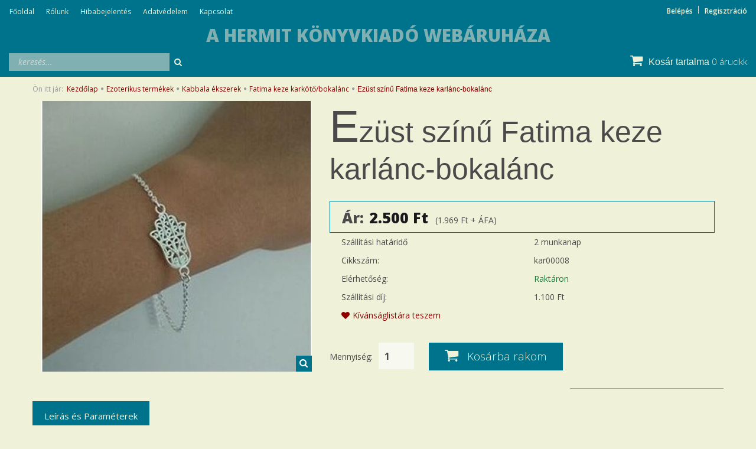

--- FILE ---
content_type: text/html; charset=UTF-8
request_url: https://www.hermit.hu/ezust_szinu_fatima_keze_karlanc-bokalanc_1290
body_size: 15126
content:
<!DOCTYPE html>
<!--[if lt IE 7]>      <html class="no-js lt-ie10 lt-ie9 lt-ie8 lt-ie7" lang="hu" dir="ltr"> <![endif]-->
<!--[if IE 7]>         <html class="no-js lt-ie10 lt-ie9 lt-ie8" lang="hu" dir="ltr"> <![endif]-->
<!--[if IE 8]>         <html class="no-js lt-ie10 lt-ie9" lang="hu" dir="ltr"> <![endif]-->
<!--[if IE 9]>         <html class="no-js lt-ie10" lang="hu" dir="ltr"> <![endif]-->
<!--[if gt IE 10]><!--> <html class="no-js" lang="hu" dir="ltr"> <!--<![endif]-->
<head>
    <title>Ezüst színű Fatima keze karlánc-bokalánc</title>
    <meta charset="utf-8">
    <meta name="keywords" content="Fatima keze, Mohamed, hamsa, mágia, védelmező amulett, kabbala karkötő">
    <meta name="description" content="Fatima keze egy védelmező talizmán, mely megvéd a szemmel veréstől és az átok  ellen is hatékonynak találják. Fatima Mohamed próféta legfiatalabb lánya volt. ">
    <meta name="robots" content="index, follow">
    <link rel="image_src" href="https://sutemeny.cdn.shoprenter.hu/custom/sutemeny/image/data/ezo-termekek/ezust_szinu_fatima_keze_karlanc_bokalanc.jpg.webp?lastmod=1638042783.1664451703">
    <meta property="og:title" content="Ezüst színű Fatima keze karlánc-bokalánc" />
    <meta property="og:type" content="product" />
    <meta property="og:url" content="https://www.hermit.hu/ezust_szinu_fatima_keze_karlanc-bokalanc_1290" />
    <meta property="og:image" content="https://sutemeny.cdn.shoprenter.hu/custom/sutemeny/image/cache/w955h500q90/ezo-termekek/ezust_szinu_fatima_keze_karlanc_bokalanc.jpg.webp?lastmod=1638042783.1664451703" />
    <meta property="og:description" content="Tulajdonságok: Karkötő mérete: 19 cm  Színe: ezüst Állítható:  Igen Medál mérete: 2,5 cm Nikkelmentes ékszer!" />
    <link href="https://sutemeny.cdn.shoprenter.hu/custom/sutemeny/image/data/hermit-favicon.ico?lastmod=1471529902.1664451703" rel="icon" />
    <link href="https://sutemeny.cdn.shoprenter.hu/custom/sutemeny/image/data/hermit-favicon.ico?lastmod=1471529902.1664451703" rel="apple-touch-icon" />
    <base href="https://www.hermit.hu:443" />

    <meta name="viewport" content="width=device-width, initial-scale=1">
            <link href="https://www.hermit.hu/ezust_szinu_fatima_keze_karlanc-bokalanc_1290" rel="canonical">
    
    <!-- Custom styles for this template -->
    <link rel="stylesheet" href="//maxcdn.bootstrapcdn.com/font-awesome/4.7.0/css/font-awesome.min.css">
            
        
        
    
            <link rel="stylesheet" href="https://sutemeny.cdn.shoprenter.hu/web/compiled/css/fancybox2.css?v=1768402760" media="screen">
            <link rel="stylesheet" href="https://sutemeny.cdn.shoprenter.hu/web/compiled/css/fonts.css?v=1768402760" media="screen">
            <link rel="stylesheet" href="https://sutemeny.cdn.shoprenter.hu/web/compiled/css/global_bootstrap.css?v=1768402760" media="screen">
            <link rel="stylesheet" href="//fonts.googleapis.com/css?family=Open+Sans:400,800italic,800,700italic,700,600italic,600,400italic,300italic,300&subset=latin-ext,latin" media="screen">
            <link rel="stylesheet" href="https://sutemeny.cdn.shoprenter.hu/custom/sutemeny/catalog/view/theme/rome_applegreen/stylesheet/1568970729.1485443647.1692605728.1692605729.css?v=null.1664451703" media="screen">
        <script>
        window.nonProductQuality = 90;
    </script>
    <script src="//ajax.googleapis.com/ajax/libs/jquery/1.10.2/jquery.min.js"></script>
    <script>window.jQuery || document.write('<script src="https://sutemeny.cdn.shoprenter.hu/catalog/view/javascript/jquery/jquery-1.10.2.min.js?v=1484139539"><\/script>')</script>

            <script src="https://sutemeny.cdn.shoprenter.hu/web/compiled/js/countdown.js?v=1768402759"></script>
            
        <!-- Header JavaScript codes -->
            <script src="https://sutemeny.cdn.shoprenter.hu/web/compiled/js/legacy_newsletter.js?v=1768402759"></script>
                    <script src="https://sutemeny.cdn.shoprenter.hu/web/compiled/js/base.js?v=1768402759"></script>
                    <script src="https://sutemeny.cdn.shoprenter.hu/web/compiled/js/fancybox2.js?v=1768402759"></script>
                    <script src="https://sutemeny.cdn.shoprenter.hu/web/compiled/js/before_starter2_productpage.js?v=1768402759"></script>
                    <script src="https://sutemeny.cdn.shoprenter.hu/web/compiled/js/before_starter2_head.js?v=1768402759"></script>
                    <script src="https://sutemeny.cdn.shoprenter.hu/web/compiled/js/base_bootstrap.js?v=1768402759"></script>
                    <script src="https://sutemeny.cdn.shoprenter.hu/web/compiled/js/before_starter.js?v=1768402759"></script>
                    <!-- Header jQuery onLoad scripts -->
    <script>
        window.countdownFormat = '%D:%H:%M:%S';
        //<![CDATA[
        var BASEURL = 'https://www.hermit.hu';
Currency = {"symbol_left":"","symbol_right":" Ft","decimal_place":0,"decimal_point":",","thousand_point":".","currency":"HUF","value":1};
var ShopRenter = ShopRenter || {}; ShopRenter.product = {"id":1290,"sku":"kar00008","currency":"HUF","unitName":"db","price":2500,"name":"Ez\u00fcst sz\u00edn\u0171 Fatima keze karl\u00e1nc-bokal\u00e1nc","brand":"","currentVariant":[],"parent":{"id":1290,"sku":"kar00008","unitName":"db","price":2500,"name":"Ez\u00fcst sz\u00edn\u0171 Fatima keze karl\u00e1nc-bokal\u00e1nc"}};

        $(document).ready(function(){
        // DOM ready
            
                $('.fancybox').fancybox({
                    maxWidth: 820,
                    maxHeight: 650,
                    afterLoad: function(){
                        wrapCSS = $(this.element).data('fancybox-wrapcss');
                        if(wrapCSS){
                            $('.fancybox-wrap').addClass(wrapCSS);
                        }
                    },
                    helpers: {
                        thumbs: {
                            width: 50,
                            height: 50
                        }
                    }
                });
                $('.fancybox-inline').fancybox({
                    maxWidth: 820,
                    maxHeight: 650,
                    type:'inline'
                });
                

        // /DOM ready
        });
        $(window).load(function(){
        // OnLoad
            new WishlistHandler('wishlist-add','');


                var init_relatedproducts_Scroller = function() {
                    $("#relatedproducts .aurora-scroll-click-mode").each(function(){
                        var max=0;
                        $(this).find($(".list_prouctname")).each(function(){
                            var h = $(this).height();
                            max = h > max ? h : max;
                        });
                        $(this).find($(".list_prouctname")).each(function(){
                            $(this).height(max);
                        });
                    });

                    $("#relatedproducts .aurora-scroll-click-mode").auroraScroll({
                        autoMode: "click",
                        frameRate: 60,
                        speed: 2.5,
                        direction: -1,
                        elementClass: "product-snapshot",
                        pauseAfter: false,
                        horizontal: true,
                        visible: 5,
                        arrowsPosition: 1
                    }, function(){
                        initAurora();
                    });
                }
            


                init_relatedproducts_Scroller();
            

        // /OnLoad
        });
        //]]>
    </script>
    
        <script src="https://sutemeny.cdn.shoprenter.hu/web/compiled/js/vue/manifest.bundle.js?v=1768402756"></script>
<script>
    var ShopRenter = ShopRenter || {};
    ShopRenter.onCartUpdate = function (callable) {
        document.addEventListener('cartChanged', callable)
    };
    ShopRenter.onItemAdd = function (callable) {
        document.addEventListener('AddToCart', callable)
    };
    ShopRenter.onItemDelete = function (callable) {
        document.addEventListener('deleteCart', callable)
    };
    ShopRenter.onSearchResultViewed = function (callable) {
        document.addEventListener('AuroraSearchResultViewed', callable)
    };
    ShopRenter.onSubscribedForNewsletter = function (callable) {
        document.addEventListener('AuroraSubscribedForNewsletter', callable)
    };
    ShopRenter.onCheckoutInitiated = function (callable) {
        document.addEventListener('AuroraCheckoutInitiated', callable)
    };
    ShopRenter.onCheckoutShippingInfoAdded = function (callable) {
        document.addEventListener('AuroraCheckoutShippingInfoAdded', callable)
    };
    ShopRenter.onCheckoutPaymentInfoAdded = function (callable) {
        document.addEventListener('AuroraCheckoutPaymentInfoAdded', callable)
    };
    ShopRenter.onCheckoutOrderConfirmed = function (callable) {
        document.addEventListener('AuroraCheckoutOrderConfirmed', callable)
    };
    ShopRenter.onCheckoutOrderPaid = function (callable) {
        document.addEventListener('AuroraOrderPaid', callable)
    };
    ShopRenter.onCheckoutOrderPaidUnsuccessful = function (callable) {
        document.addEventListener('AuroraOrderPaidUnsuccessful', callable)
    };
    ShopRenter.onProductPageViewed = function (callable) {
        document.addEventListener('AuroraProductPageViewed', callable)
    };
    ShopRenter.onMarketingConsentChanged = function (callable) {
        document.addEventListener('AuroraMarketingConsentChanged', callable)
    };
    ShopRenter.onCustomerRegistered = function (callable) {
        document.addEventListener('AuroraCustomerRegistered', callable)
    };
    ShopRenter.onCustomerLoggedIn = function (callable) {
        document.addEventListener('AuroraCustomerLoggedIn', callable)
    };
    ShopRenter.onCustomerUpdated = function (callable) {
        document.addEventListener('AuroraCustomerUpdated', callable)
    };
    ShopRenter.onCartPageViewed = function (callable) {
        document.addEventListener('AuroraCartPageViewed', callable)
    };
    ShopRenter.customer = {"userId":0,"userClientIP":"18.222.213.80","userGroupId":8,"customerGroupTaxMode":"gross","customerGroupPriceMode":"gross_net_tax","email":"","phoneNumber":"","name":{"firstName":"","lastName":""}};
    ShopRenter.theme = {"name":"rome_applegreen","family":"rome","parent":"bootstrap"};
    ShopRenter.shop = {"name":"sutemeny","locale":"hu","currency":{"code":"HUF","rate":1},"domain":"sutemeny.myshoprenter.hu"};
    ShopRenter.page = {"route":"product\/product","queryString":"ezust_szinu_fatima_keze_karlanc-bokalanc_1290"};

    ShopRenter.formSubmit = function (form, callback) {
        callback();
    };

    let loadedAsyncScriptCount = 0;
    function asyncScriptLoaded(position) {
        loadedAsyncScriptCount++;
        if (position === 'body') {
            if (document.querySelectorAll('.async-script-tag').length === loadedAsyncScriptCount) {
                if (/complete|interactive|loaded/.test(document.readyState)) {
                    document.dispatchEvent(new CustomEvent('asyncScriptsLoaded', {}));
                } else {
                    document.addEventListener('DOMContentLoaded', () => {
                        document.dispatchEvent(new CustomEvent('asyncScriptsLoaded', {}));
                    });
                }
            }
        }
    }
</script>


                    <script type="text/javascript" src="https://sutemeny.cdn.shoprenter.hu/web/compiled/js/vue/customerEventDispatcher.bundle.js?v=1768402756"></script>




    
    
                
            
            
            
            <script type="text/javascript"src="https://sutemeny.cdn.shoprenter.hu/web/compiled/js/vue/dataLayer.bundle.js?v=1768402756"></script>
            
            
            
            
    
</head>

<body id="body" class="bootstrap-body page-body flypage_body body-pathway-top desktop-device-body body-pathway-top rome_applegreen-body" role="document">
            
    
<div id="fb-root"></div>
<script>(function (d, s, id) {
        var js, fjs = d.getElementsByTagName(s)[0];
        if (d.getElementById(id)) return;
        js = d.createElement(s);
        js.id = id;
        js.src = "//connect.facebook.net/hu_HU/sdk/xfbml.customerchat.js#xfbml=1&version=v2.12&autoLogAppEvents=1";
        fjs.parentNode.insertBefore(js, fjs);
    }(document, "script", "facebook-jssdk"));
</script>



            
    
                <!-- cached -->













    <link media="screen and (max-width: 992px)" rel="stylesheet" href="https://sutemeny.cdn.shoprenter.hu/catalog/view/javascript/jquery/jquery-mmenu/dist/css/jquery.mmenu.all.css?v=1484139539">
    <script src="https://sutemeny.cdn.shoprenter.hu/catalog/view/javascript/jquery/jquery-mmenu/dist/js/jquery.mmenu.all.min.js?v=1484139539"></script>
        <script src="https://sutemeny.cdn.shoprenter.hu/catalog/view/javascript/jquery/product_count_in_cart.js?v=1530610005"></script>

    <script>
        $(document).ready(function(){$('#categorytree-nav').mmenu({navbar:{title:'Termékek'},extensions:["theme-dark","border-full"],offCanvas:{position:"left",zposition:"back"},counters:true,searchfield:{add:true,search:true,placeholder:'keresés',noResults:''}});$('#menu-nav').mmenu({navbar:{title:'Menü'},extensions:["theme-dark","border-full"],offCanvas:{position:"right",zposition:"back"},counters:true,searchfield:{add:true,search:true,placeholder:'keresés',noResults:''}});function setLanguagesMobile(type){$('.'+type+'-change-mobile').click(function(e){e.preventDefault();$('#'+type+'_value_mobile').attr('value',$(this).data('value'));$('#mobile_'+type+'_form').submit();});}
setLanguagesMobile('language');setLanguagesMobile('currency');});    </script>

    <form action="index.php" method="post" enctype="multipart/form-data" id="mobile_currency_form">
        <input id="currency_value_mobile" type="hidden" value="" name="currency_id"/>
    </form>

    <form action="index.php" method="post" enctype="multipart/form-data" id="mobile_language_form">
        <input id="language_value_mobile" type="hidden" value="" name="language_code"/>
    </form>

            <div id="categorytree-nav">
            <ul>
                    
    <li>
    <a href="https://www.hermit.hu/konyvek_229">            <h3 class="category-list-link-text">Könyvek</h3>
        </a>
            <ul><li>
    <a href="https://www.hermit.hu/konyvek_229/aron_aluli_szepseghibas_konyvek_246">            Áron aluli, szépséghibás könyvek
        </a>
    </li><li>
    <a href="https://www.hermit.hu/konyvek_229/hermit">            Hermit
        </a>
    </li><li>
    <a href="https://www.hermit.hu/konyvek_229/pythia">            Pythia
        </a>
    </li><li>
    <a href="https://www.hermit.hu/konyvek_229/belso_egeszseg">            Belső-Egészség
        </a>
    </li><li>
    <a href="https://www.hermit.hu/konyvek_229/fraternitas_mercurii_hermetis_88">            Fraternitas Mercurii Hermetis
        </a>
    </li><li>
    <a href="https://www.hermit.hu/konyvek_229/nemzeti_orokseg">            Nemzeti Örökség
        </a>
    </li><li>
    <a href="https://www.hermit.hu/konyvek_229/detektiv_89">            Detektív
        </a>
    </li><li>
    <a href="https://www.hermit.hu/konyvek_229/konyvjelzo_266">            Könyvjelző
        </a>
    </li><li>
    <a href="https://www.hermit.hu/konyvek_229/nepi_motivumos_bogre_315">            Népi motívumos bögre
        </a>
    </li></ul>
    </li><li>
    <a href="https://www.hermit.hu/ezoterikus_termekek_217">            <h3 class="category-list-link-text">Ezoterikus termékek</h3>
        </a>
            <ul><li>
    <a href="https://www.hermit.hu/ezoterikus_termekek_217/buddhista_ekszerek_265">            Buddhista ékszerek
        </a>
            <ul><li>
    <a href="https://www.hermit.hu/ezoterikus_termekek_217/buddhista_ekszerek_265/bodhi_mala_nyaklanc_medal_351">            Bódhi mala nyaklánc/medál
        </a>
    </li><li>
    <a href="https://www.hermit.hu/ezoterikus_termekek_217/buddhista_ekszerek_265/mala_karkoto_349">            Mala karkötő
        </a>
    </li><li>
    <a href="https://www.hermit.hu/ezoterikus_termekek_217/buddhista_ekszerek_265/tibeti_karkoto_352">            Tibeti karkötő
        </a>
    </li><li>
    <a href="https://www.hermit.hu/ezoterikus_termekek_217/buddhista_ekszerek_265/tibeti_nyaklacszett_354">            Tibeti nyaklác/szett
        </a>
    </li></ul>
    </li><li>
    <a href="https://www.hermit.hu/ezoterikus_termekek_217/ezoterikus_szimbolummal_ellatott_bogre_314">            Ezoterikus szimbólummal ellátott bögre
        </a>
    </li><li>
    <a href="https://www.hermit.hu/ezoterikus_termekek_217/kabbala_ekszerek_251">            Kabbala ékszerek
        </a>
            <ul><li>
    <a href="https://www.hermit.hu/ezoterikus_termekek_217/kabbala_ekszerek_251/fatima_keze_karkoto_bokalanc_252">            Fatima keze karkötő/bokalánc
        </a>
    </li><li>
    <a href="https://www.hermit.hu/ezoterikus_termekek_217/kabbala_ekszerek_251/fatima_keze_medal_263">            Fatima keze medál
        </a>
    </li><li>
    <a href="https://www.hermit.hu/ezoterikus_termekek_217/kabbala_ekszerek_251/fatima_keze_nyaklanc_253">            Fatima keze nyaklánc
        </a>
    </li></ul>
    </li><li>
    <a href="https://www.hermit.hu/ezoterikus_termekek_217/kelta_337">            Kelta ékszer
        </a>
            <ul><li>
    <a href="https://www.hermit.hu/ezoterikus_termekek_217/kelta_337/kelta_karkoto_357">            Kelta karkötő
        </a>
    </li><li>
    <a href="https://www.hermit.hu/ezoterikus_termekek_217/kelta_337/kelta_medal_nyaklanc_340">            Kelta medál/nyaklánc
        </a>
    </li></ul>
    </li><li>
    <a href="https://www.hermit.hu/ezoterikus_termekek_217/kereszteny_ekszer_345">            Keresztény ékszer
        </a>
            <ul><li>
    <a href="https://www.hermit.hu/ezoterikus_termekek_217/kereszteny_ekszer_345/kereszteny_medalnyaklanc_348">            keresztény medál/nyaklánc
        </a>
    </li><li>
    <a href="https://www.hermit.hu/ezoterikus_termekek_217/kereszteny_ekszer_345/kereszteny_szimbolummal_ellatott_karkoto_356">            Keresztény szimbólummal ellátott karkötő
        </a>
    </li></ul>
    </li><li>
    <a href="https://www.hermit.hu/ezoterikus_termekek_217/kristalyok_259">            Kristályok
        </a>
            <ul><li>
    <a href="https://www.hermit.hu/ezoterikus_termekek_217/kristalyok_259/inga_304">            Inga
        </a>
    </li><li>
    <a href="https://www.hermit.hu/ezoterikus_termekek_217/kristalyok_259/karkoto_261">            Karkötő
        </a>
    </li><li>
    <a href="https://www.hermit.hu/ezoterikus_termekek_217/kristalyok_259/medal_260">            Medál
        </a>
    </li><li>
    <a href="https://www.hermit.hu/ezoterikus_termekek_217/kristalyok_259/nyaklanc_262">            Nyaklánc
        </a>
    </li></ul>
    </li><li>
    <a href="https://www.hermit.hu/ezoterikus_termekek_217/kulcstarto_374">            Kulcstartó
        </a>
    </li><li>
    <a href="https://www.hermit.hu/ezoterikus_termekek_217/magikus_ekszerek_305">            Mágikus ékszerek
        </a>
            <ul><li>
    <a href="https://www.hermit.hu/ezoterikus_termekek_217/magikus_ekszerek_305/angyal_nyaklancok_366">            Angyal nyakláncok
        </a>
    </li><li>
    <a href="https://www.hermit.hu/ezoterikus_termekek_217/magikus_ekszerek_305/magikus_ekszerek_medal_nyaklanc_306">            Mágikus ékszerek medál/nyaklánc
        </a>
    </li><li>
    <a href="https://www.hermit.hu/ezoterikus_termekek_217/magikus_ekszerek_305/magikus_karkoto_363">            Mágikus karkötő
        </a>
    </li><li>
    <a href="https://www.hermit.hu/ezoterikus_termekek_217/magikus_ekszerek_305/magikus_kupa_313">            Mágikus kupa
        </a>
    </li></ul>
    </li><li>
    <a href="https://www.hermit.hu/ezoterikus_termekek_217/mala_tarto_267">            Mala tartó
        </a>
    </li><li>
    <a href="https://www.hermit.hu/ezoterikus_termekek_217/marokkoi_ekszerek_234">            Marokkói ékszerek
        </a>
            <ul><li>
    <a href="https://www.hermit.hu/ezoterikus_termekek_217/marokkoi_ekszerek_234/marokkoi_karkoto_274">            Marokkói karkötő
        </a>
    </li><li>
    <a href="https://www.hermit.hu/ezoterikus_termekek_217/marokkoi_ekszerek_234/nyaklanc_235">            Nyaklánc
        </a>
    </li></ul>
    </li><li>
    <a href="https://www.hermit.hu/ezoterikus_termekek_217/medalok_237">            Medálok
        </a>
            <ul><li>
    <a href="https://www.hermit.hu/ezoterikus_termekek_217/medalok_237/angyal_medal_240">            Angyal medál
        </a>
    </li><li>
    <a href="https://www.hermit.hu/ezoterikus_termekek_217/medalok_237/antikolt_medal_331">            Antikolt medál
        </a>
    </li><li>
    <a href="https://www.hermit.hu/ezoterikus_termekek_217/medalok_237/asvany_medal_241">            Ásvány medál
        </a>
    </li><li>
    <a href="https://www.hermit.hu/ezoterikus_termekek_217/medalok_237/buddhista_hindu_medal_242">            Buddhista - Hindu medál
        </a>
    </li><li>
    <a href="https://www.hermit.hu/ezoterikus_termekek_217/medalok_237/csakra_medal_239">            Csakra medál
        </a>
    </li><li>
    <a href="https://www.hermit.hu/ezoterikus_termekek_217/medalok_237/egyeb_medal_244">            Egyéb medál
        </a>
    </li><li>
    <a href="https://www.hermit.hu/ezoterikus_termekek_217/medalok_237/egyiptomi_medal_245">            Egyiptomi medál
        </a>
    </li><li>
    <a href="https://www.hermit.hu/ezoterikus_termekek_217/medalok_237/feng_shui_334">            Feng Shui
        </a>
    </li></ul>
    </li><li>
    <a href="https://www.hermit.hu/ezoterikus_termekek_217/oko_szatyor_377">            Öko szatyor
        </a>
    </li><li>
    <a href="https://www.hermit.hu/ezoterikus_termekek_217/porcelan_ekszerek_276">            Porcelán ékszerek
        </a>
            <ul><li>
    <a href="https://www.hermit.hu/ezoterikus_termekek_217/porcelan_ekszerek_276/porcelan_karkoto_277">            Porcelán karkötő
        </a>
    </li></ul>
    </li><li>
    <a href="https://www.hermit.hu/ezoterikus_termekek_217/runa_tarot_kartyak_127">            Rúna / Tarot kártyák
        </a>
    </li><li>
    <a href="https://www.hermit.hu/ezoterikus_termekek_217/szabadkomuves_ekszerek_255">            Szabadkőműves ékszerek
        </a>
            <ul><li>
    <a href="https://www.hermit.hu/ezoterikus_termekek_217/szabadkomuves_ekszerek_255/mandzsettagomb_258">            Mandzsettagomb
        </a>
    </li><li>
    <a href="https://www.hermit.hu/ezoterikus_termekek_217/szabadkomuves_ekszerek_255/szabadkomuves_karkoto_257">            Szabadkőműves karkötő
        </a>
    </li><li>
    <a href="https://www.hermit.hu/ezoterikus_termekek_217/szabadkomuves_ekszerek_255/szabadkomuves_koteny_381">            Szabadkőműves kötény
        </a>
    </li><li>
    <a href="https://www.hermit.hu/ezoterikus_termekek_217/szabadkomuves_ekszerek_255/szabadkomuves_nyakanc_256">            Szabadkőműves nyakánc
        </a>
    </li><li>
    <a href="https://www.hermit.hu/ezoterikus_termekek_217/szabadkomuves_ekszerek_255/szabadkomuves_penzcsipesz_307">            Szabadkőműves pénzcsipesz
        </a>
    </li></ul>
    </li><li>
    <a href="https://www.hermit.hu/ezoterikus_termekek_217/szerencsekarkoto_368">            Szerencsekarkötő
        </a>
    </li><li>
    <a href="https://www.hermit.hu/ezoterikus_termekek_217/egyeb_ekszerek_205">            Egyéb ékszerek
        </a>
            <ul><li>
    <a href="https://www.hermit.hu/ezoterikus_termekek_217/egyeb_ekszerek_205/bor_karkoto_343">            Bőr karkötő
        </a>
    </li><li>
    <a href="https://www.hermit.hu/ezoterikus_termekek_217/egyeb_ekszerek_205/fulbevalok_302">            Fülbevalók
        </a>
    </li><li>
    <a href="https://www.hermit.hu/ezoterikus_termekek_217/egyeb_ekszerek_205/karkoto_206">            Karkötő
        </a>
    </li><li>
    <a href="https://www.hermit.hu/ezoterikus_termekek_217/egyeb_ekszerek_205/nyaklanc_207">            Nyaklánc
        </a>
    </li></ul>
    </li><li>
    <a href="https://www.hermit.hu/ezoterikus_termekek_217/gyongyok_194">            Gyöngyök
        </a>
            <ul><li>
    <a href="https://www.hermit.hu/ezoterikus_termekek_217/gyongyok_194/charmok_273">            Charmok
        </a>
    </li><li>
    <a href="https://www.hermit.hu/ezoterikus_termekek_217/gyongyok_194/gyongyfuzo_kellekek_198">            Gyöngyfűző kellékek
        </a>
    </li><li>
    <a href="https://www.hermit.hu/ezoterikus_termekek_217/gyongyok_194/karkoto_264">            Karkötő
        </a>
    </li></ul>
    </li><li>
    <a href="https://www.hermit.hu/ezoterikus_termekek_217/shamballa_ekszerek_208">            Shamballa ékszerek
        </a>
            <ul><li>
    <a href="https://www.hermit.hu/ezoterikus_termekek_217/shamballa_ekszerek_208/karkoto_209">            Karkötő
        </a>
    </li><li>
    <a href="https://www.hermit.hu/ezoterikus_termekek_217/shamballa_ekszerek_208/shamballa_nyaklanc_254">            Shamballa nyaklánc
        </a>
    </li></ul>
    </li><li>
    <a href="https://www.hermit.hu/ezoterikus_termekek_217/tibeti_ekszerek_195">            Tibeti ékszerek
        </a>
            <ul><li>
    <a href="https://www.hermit.hu/ezoterikus_termekek_217/tibeti_ekszerek_195/karkoto_197">            Karkötő
        </a>
    </li><li>
    <a href="https://www.hermit.hu/ezoterikus_termekek_217/tibeti_ekszerek_195/nyaklancszett_196">            Nyaklánc/Szett
        </a>
    </li><li>
    <a href="https://www.hermit.hu/ezoterikus_termekek_217/tibeti_ekszerek_195/tibeti_fulbevalo_378">            Tibeti fülbevaló
        </a>
    </li></ul>
    </li></ul>
    </li><li>
    <a href="https://www.hermit.hu/butorlakberendezes_214">            <h3 class="category-list-link-text">Bútor, lakberendezés</h3>
        </a>
            <ul><li>
    <a href="https://www.hermit.hu/butorlakberendezes_214/vilagitastechnika_309">            Világítástechnika
        </a>
            <ul><li>
    <a href="https://www.hermit.hu/butorlakberendezes_214/vilagitastechnika_309/allolampa_falilampa_312">            Állólámpa, falilámpa
        </a>
    </li><li>
    <a href="https://www.hermit.hu/butorlakberendezes_214/vilagitastechnika_309/asztali_lampa_311">            Asztali lámpa
        </a>
    </li><li>
    <a href="https://www.hermit.hu/butorlakberendezes_214/vilagitastechnika_309/mennyezeti_lampa_csillar_310">            Mennyezeti lámpa, csillár
        </a>
    </li></ul>
    </li><li>
    <a href="https://www.hermit.hu/butorlakberendezes_214/konyhabutorok_etkezobutorok_231">            Konyhabútorok, étkezőbútorok
        </a>
            <ul><li>
    <a href="https://www.hermit.hu/butorlakberendezes_214/konyhabutorok_etkezobutorok_231/bogre_233">            Bögre
        </a>
    </li><li>
    <a href="https://www.hermit.hu/butorlakberendezes_214/konyhabutorok_etkezobutorok_231/konyhai_segedeszkozok_232">            Konyhai segédeszközök
        </a>
    </li></ul>
    </li><li>
    <a href="https://www.hermit.hu/butorlakberendezes_214/keleti_lakberendezesi_targyak_215">            Keleti lakberendezési tárgyak
        </a>
            <ul><li>
    <a href="https://www.hermit.hu/butorlakberendezes_214/keleti_lakberendezesi_targyak_215/egyiptomi_lampak_278">            Egyiptomi lámpák
        </a>
    </li><li>
    <a href="https://www.hermit.hu/butorlakberendezes_214/keleti_lakberendezesi_targyak_215/ekszertarto_384">            Ékszertartó
        </a>
    </li><li>
    <a href="https://www.hermit.hu/butorlakberendezes_214/keleti_lakberendezesi_targyak_215/fustolo_201">            Füstölő
        </a>
            <ul><li>
    <a href="https://www.hermit.hu/butorlakberendezes_214/keleti_lakberendezesi_targyak_215/fustolo_201/fustolok_203">            Füstölők
        </a>
    </li><li>
    <a href="https://www.hermit.hu/butorlakberendezes_214/keleti_lakberendezesi_targyak_215/fustolo_201/tomjen_es_fustolotartok_202">            Tömjén és füstölőtartók
        </a>
    </li></ul>
    </li><li>
    <a href="https://www.hermit.hu/butorlakberendezes_214/keleti_lakberendezesi_targyak_215/fuszerek_362">            Fűszerek
        </a>
    </li><li>
    <a href="https://www.hermit.hu/butorlakberendezes_214/keleti_lakberendezesi_targyak_215/indiai_taska_303">            Indiai táska
        </a>
    </li><li>
    <a href="https://www.hermit.hu/butorlakberendezes_214/keleti_lakberendezesi_targyak_215/indonez_szobrok_272">            Indonéz szobrok
        </a>
    </li><li>
    <a href="https://www.hermit.hu/butorlakberendezes_214/keleti_lakberendezesi_targyak_215/kave_es_teazasi_kellekek_128">            Kávé és teázási kellékek
        </a>
    </li><li>
    <a href="https://www.hermit.hu/butorlakberendezes_214/keleti_lakberendezesi_targyak_215/keleti_akasztok_358">            Keleti akasztók
        </a>
    </li><li>
    <a href="https://www.hermit.hu/butorlakberendezes_214/keleti_lakberendezesi_targyak_215/keleti_stilusu_tea_asztalok_124">            Keleti stílusú teázó asztalok
        </a>
    </li><li>
    <a href="https://www.hermit.hu/butorlakberendezes_214/keleti_lakberendezesi_targyak_215/textil_keleti_puff_ulo_parna_111">            Keleti textil puff, ülő párna
        </a>
    </li><li>
    <a href="https://www.hermit.hu/butorlakberendezes_214/keleti_lakberendezesi_targyak_215/marokkoi_asztali_lampa_248">            Marokkói asztali lámpa
        </a>
    </li><li>
    <a href="https://www.hermit.hu/butorlakberendezes_214/keleti_lakberendezesi_targyak_215/marokkoi_falilampa_236">            Marokkói falilámpa
        </a>
    </li><li>
    <a href="https://www.hermit.hu/butorlakberendezes_214/keleti_lakberendezesi_targyak_215/marokkoi_henna_allolampa_219">            Marokkói henna állólámpa
        </a>
    </li><li>
    <a href="https://www.hermit.hu/butorlakberendezes_214/keleti_lakberendezesi_targyak_215/marokkoi_henna_falilampa_330">            Marokkói henna falilámpa
        </a>
    </li><li>
    <a href="https://www.hermit.hu/butorlakberendezes_214/keleti_lakberendezesi_targyak_215/marokkoi_henna_mennyezeti_lampa_327">            Marokkói henna mennyezeti lámpa
        </a>
    </li><li>
    <a href="https://www.hermit.hu/butorlakberendezes_214/keleti_lakberendezesi_targyak_215/marokkoi_kezzel_keszult_mozaik_asztalok_115">            Marokkói kézzel készült mozaik asztalok
        </a>
            <ul><li>
    <a href="https://www.hermit.hu/butorlakberendezes_214/keleti_lakberendezesi_targyak_215/marokkoi_kezzel_keszult_mozaik_asztalok_115/kor_alaku_asztalok_40cm_atmerovel_116">            Kör alakú asztalok 40cm átmérővel
        </a>
    </li><li>
    <a href="https://www.hermit.hu/butorlakberendezes_214/keleti_lakberendezesi_targyak_215/marokkoi_kezzel_keszult_mozaik_asztalok_115/kor_alaku_asztalok_60cm_atmerovel_118">            Kör alakú asztalok 60cm átmérővel
        </a>
    </li><li>
    <a href="https://www.hermit.hu/butorlakberendezes_214/keleti_lakberendezesi_targyak_215/marokkoi_kezzel_keszult_mozaik_asztalok_115/negyszogletes_asztalok_40x40_cm_117">            Négyszögletes asztalok 40x40 cm
        </a>
    </li></ul>
    </li><li>
    <a href="https://www.hermit.hu/butorlakberendezes_214/keleti_lakberendezesi_targyak_215/marokkoi_mennyezeti_lampa_108">            Marokkói mennyezeti lámpa
        </a>
    </li><li>
    <a href="https://www.hermit.hu/butorlakberendezes_214/keleti_lakberendezesi_targyak_215/marokkoi_serult_termekek_360">            Marokkói sérült termékek
        </a>
    </li><li>
    <a href="https://www.hermit.hu/butorlakberendezes_214/keleti_lakberendezesi_targyak_215/marokkoi_tanyer_275">            Marokkói tányér
        </a>
    </li><li>
    <a href="https://www.hermit.hu/butorlakberendezes_214/keleti_lakberendezesi_targyak_215/mecsestarto_224">            Mécsestartó
        </a>
    </li><li>
    <a href="https://www.hermit.hu/butorlakberendezes_214/keleti_lakberendezesi_targyak_215/szakacskonyvtarto_370">            Szakácskönyvtartó
        </a>
    </li><li>
    <a href="https://www.hermit.hu/butorlakberendezes_214/keleti_lakberendezesi_targyak_215/szonyeg_299">            Szőnyeg
        </a>
    </li><li>
    <a href="https://www.hermit.hu/butorlakberendezes_214/keleti_lakberendezesi_targyak_215/tagine_200">            Tagine
        </a>
    </li><li>
    <a href="https://www.hermit.hu/butorlakberendezes_214/keleti_lakberendezesi_targyak_215/talca_249">            Tálca
        </a>
    </li><li>
    <a href="https://www.hermit.hu/butorlakberendezes_214/keleti_lakberendezesi_targyak_215/valodi_bor_puff_uloparna_110">            Valódi bőr puff, ülőpárna
        </a>
    </li></ul>
    </li></ul>
    </li><li>
    <a href="https://www.hermit.hu/sport_joga_masszazs121">            <h3 class="category-list-link-text">Sport/Jóga/Masszázs</h3>
        </a>
            <ul><li>
    <a href="https://www.hermit.hu/sport_joga_masszazs121/antigravitacios_joga_fuggoagy_102">            Antigravitációs jóga függőágy
        </a>
    </li><li>
    <a href="https://www.hermit.hu/sport_joga_masszazs121/jogaruhak_122">            Jógaruhák
        </a>
    </li><li>
    <a href="https://www.hermit.hu/sport_joga_masszazs121/masszazs_221">            Masszázs
        </a>
    </li></ul>
    </li><li>
    <a href="https://www.hermit.hu/konyvjelzo_dekoracio_187">            <h3 class="category-list-link-text">Könyvjelző/Dekoráció</h3>
        </a>
            <ul><li>
    <a href="https://www.hermit.hu/konyvjelzo_dekoracio_187/papir_188">            Papír
        </a>
    </li><li>
    <a href="https://www.hermit.hu/konyvjelzo_dekoracio_187/kepkeret_190">            Képkeret
        </a>
    </li><li>
    <a href="https://www.hermit.hu/konyvjelzo_dekoracio_187/diszdoboz_189">            Díszdoboz
        </a>
    </li><li>
    <a href="https://www.hermit.hu/konyvjelzo_dekoracio_187/szutyo_193">            Szütyő
        </a>
    </li></ul>
    </li>

            </ul>
        </div>
    
    <div id="menu-nav">
        <ul>
                
                            <li class="informations-mobile-menu-item">
                <a href="https://www.hermit.hu/ezoterikus_blog_2" target="_self">Ezoterikus blog</a>
                            </li>
                    <li class="informations-mobile-menu-item">
                <a href="https://www.hermit.hu/rolunk_4" target="_self">Rólunk</a>
                            </li>
                    <li class="informations-mobile-menu-item">
                <a href="https://www.hermit.hu/hibabejelentes_8" target="_self">Hibabejelentés</a>
                            </li>
                    <li class="informations-mobile-menu-item">
                <a href="https://www.hermit.hu/ajandek_a_megrendelonek_130" target="_self">Ajándék a megrendelőnek</a>
                            </li>
                    <li class="informations-mobile-menu-item">
                <a href="https://www.hermit.hu/adatvedelem_5" target="_self">Adatvédelem</a>
                            </li>
                    <li class="informations-mobile-menu-item">
                <a href="https://www.hermit.hu/adatvedelmi_nyilatkozat_3" target="_self">Általános Szerződési Feltételek</a>
                            </li>
                    <li class="informations-mobile-menu-item">
                <a href="https://www.hermit.hu/hibabejelentes_8" target="_self">Hibabejelentés</a>
                            </li>
                    <li class="informations-mobile-menu-item">
                <a href="https://www.hermit.hu/index.php?route=information/sitemap" target="_self">Oldaltérkép</a>
                            </li>
                    <li class="informations-mobile-menu-item">
                <a href="https://www.hermit.hu/index.php?route=information/contact" target="_self">Kapcsolat</a>
                            </li>
            
        
        
                            <li class="mm-title mm-group-title text-center"><span><i class="fa fa-user sr-icon-user"></i> Belépés és Regisztráció</span></li>
            <li class="customer-mobile-menu-item">
                <a href="index.php?route=account/login">Belépés</a>
            </li>
            <li class="customer-mobile-menu-item">
                <a href="index.php?route=account/create">Regisztráció</a>
            </li>
            

        </ul>
    </div>

<div id="mobile-nav"
     class="responsive-menu Fixed hidden-print mobile-menu-orientation-default">
            <a class="mobile-headers mobile-category-header" href="#categorytree-nav">
            <i class="fa fa fa-tags sr-icon-tags mobile-headers-icon"></i>
            <span class="mobile-headers-title mobile-category-header-title">Termékek</span>
        </a>
        <a class="mobile-headers mobile-content-header" href="#menu-nav">
        <i class="fa fa-bars sr-icon-hamburger-menu mobile-headers-icon"></i>
        <span class="mobile-headers-title">Menü</span>
    </a>
    <div class="mobile-headers mobile-logo">
            </div>
    <a class="mobile-headers mobile-search-link search-popup-btn" data-toggle="collapse" data-target="#search">
        <i class="fa fa-search sr-icon-search mobile-headers-icon"></i>
    </a>
    <a class="mobile-headers mobile-cart-link" data-toggle="collapse" data-target="#module_cart">
        <i class="icon-sr-cart icon-sr-cart-7 mobile-headers-icon"></i>
        <div class="mobile-cart-product-count mobile-cart-empty hidden-md">
        </div>
    </a>
</div>
<!-- /cached -->
<!-- page-wrap -->
<div class="page-wrap">


    <div id="SR_scrollTop"></div>

    <!-- header -->
    <header>
                    <nav class="navbar header-navbar hidden-xs hidden-sm">
                <div class="container">
                                            
                        
                                        <div class="header-topmenu">
                        <div id="topmenu-nav">
                            <!-- cached -->    <ul class="nav navbar-nav headermenu-list" role="menu">
                    <li>
                <a href="https://www.hermit.hu"
                   target="_self"
                                        title="Főoldal">
                    Főoldal
                </a>
                            </li>
                    <li>
                <a href="https://www.hermit.hu/rolunk_4"
                   target="_self"
                                        title="Rólunk">
                    Rólunk
                </a>
                            </li>
                    <li>
                <a href="https://www.hermit.hu/hibabejelentes_8"
                   target="_self"
                                        title="Hibabejelentés">
                    Hibabejelentés
                </a>
                            </li>
                    <li>
                <a href="https://www.hermit.hu/adatvedelem_5"
                   target="_self"
                                        title="Adatvédelem">
                    Adatvédelem
                </a>
                            </li>
                    <li>
                <a href="https://www.hermit.hu/index.php?route=information/contact"
                   target="_self"
                                        title="Kapcsolat">
                    Kapcsolat
                </a>
                            </li>
            </ul>
    <!-- /cached -->
                            <!-- cached -->    <ul id="login_wrapper" class="nav navbar-nav navbar-right login-list">
                    <li class="login-list-item">
    <a href="index.php?route=account/login" title="Belépés">Belépés</a>
</li>
<li class="create-list-item">
    <a href="index.php?route=account/create" title="Regisztráció">Regisztráció</a>
</li>            </ul>
<!-- /cached -->
                        </div>
                    </div>
                </div>
            </nav>
            <div class="header-middle">
                <div class="container header-container">
                    <div class="header-middle-row">
                        <div class="header-middle-left">
                            <!-- cached --><div id="logo" class="module content-module header-position logo-module logo-text hide-top">
            <a href="/">A Hermit Könyvkiadó webáruháza</a>
        </div><!-- /cached -->
                        </div>
                        <div class="header-middle-right">
                            <div class="row header-middle-right-row">
                                                                                                
                                                                
                                                                <div class="header-col header-col-cart">
                                    <hx:include src="/_fragment?_path=_format%3Dhtml%26_locale%3Den%26_controller%3Dmodule%252Fcart&amp;_hash=S3BlAx8og%2F21fHAGy2KdWg8raVt4e9iAAtLH%2FSwfzus%3D"></hx:include>

                                </div>
                                                                                                    <div class="col-md-7 header-col header-col-search">
                                            <div id="search" class="mm-fixed-top search-module">
    <div class="form-group">
        <div class="row module-search-row">
                                                    <div class="col-md-12 header-col col-search-input">
                                    <div class="input-group">
                    <input class="form-control disableAutocomplete" type="text" placeholder="keresés..." value=""
                           id="filter_keyword" 
                           onclick="this.value=(this.value==this.defaultValue)?'':this.value;"/>

                <span class="input-group-btn">
                    <button id="search_btn" onclick="moduleSearch();" class="btn btn-sm"><i class="fa fa-search sr-icon-search"></i></button>
                </span>
                </div>
            
                </div>
            
        </div>
    </div>
    <input type="hidden" id="filter_description"
            value="0"/><input type="hidden" id="search_shopname"
            value="sutemeny"/>
    <div id="results" class="search-results"></div>
</div>


                                    </div>
                                                            </div>
                        </div>
                        <div class="clearfix"></div>
                    </div>
                </div>
            </div>
            <div class="header-categories-wrapper sticky-head hidden-xs hidden-sm">
                <div class="container header-categories">
                    
                </div>
            </div>
            </header>
    <!-- /header -->
    
    
    
            <!-- pathway -->
        <section class="pathway-container">
            <div class="container">
                                <div itemscope itemtype="http://schema.org/BreadcrumbList">
            <span id="home" class="pw-item pw-item-home">Ön itt jár:</span>
                            <span class="pw-item pw-sep pw-sep-first">
                    <span></span>
                </span>
                <span class="pw-item" itemprop="itemListElement" itemscope itemtype="http://schema.org/ListItem">
                                            <a class="pw-link" itemprop="item" href="https://www.hermit.hu">
                            <span itemprop="name">Kezdőlap</span>
                        </a>
                        <meta itemprop="position" content="1" />
                                    </span>
                            <span class="pw-item pw-sep">
                    <span> > </span>
                </span>
                <span class="pw-item" itemprop="itemListElement" itemscope itemtype="http://schema.org/ListItem">
                                            <a class="pw-link" itemprop="item" href="https://www.hermit.hu/ezoterikus_termekek_217">
                            <span itemprop="name">Ezoterikus termékek</span>
                        </a>
                        <meta itemprop="position" content="2" />
                                    </span>
                            <span class="pw-item pw-sep">
                    <span> > </span>
                </span>
                <span class="pw-item" itemprop="itemListElement" itemscope itemtype="http://schema.org/ListItem">
                                            <a class="pw-link" itemprop="item" href="https://www.hermit.hu/ezoterikus_termekek_217/kabbala_ekszerek_251">
                            <span itemprop="name">Kabbala ékszerek</span>
                        </a>
                        <meta itemprop="position" content="3" />
                                    </span>
                            <span class="pw-item pw-sep">
                    <span> > </span>
                </span>
                <span class="pw-item" itemprop="itemListElement" itemscope itemtype="http://schema.org/ListItem">
                                            <a class="pw-link" itemprop="item" href="https://www.hermit.hu/ezoterikus_termekek_217/kabbala_ekszerek_251/fatima_keze_karkoto_bokalanc_252">
                            <span itemprop="name">Fatima keze karkötő/bokalánc</span>
                        </a>
                        <meta itemprop="position" content="4" />
                                    </span>
                            <span class="pw-item pw-sep">
                    <span> > </span>
                </span>
                <span class="pw-item pw-item-last" itemprop="itemListElement" itemscope itemtype="http://schema.org/ListItem">
                                            <h2 class="pw-item-last-h">
                                            <a class="pw-link" itemprop="item" href="https://www.hermit.hu/ezust_szinu_fatima_keze_karlanc-bokalanc_1290">
                            <span itemprop="name">Ezüst színű Fatima keze karlánc-bokalánc</span>
                        </a>
                        <meta itemprop="position" content="5" />
                                            </h2>
                                    </span>
                    </div>
    
            </div>
        </section>
        <!-- /pathway -->
    



    <!-- main -->
    <main>
                <div id="mobile-filter-position"></div>
    
                
    <!-- .container -->
    <div class="container product-page-container">
        <!-- .row -->
        <div class="row product-page-row">
            <section class="col-sm-12 product-page-col">
                
                <div id="content" class="flypage" itemscope itemtype="//schema.org/Product">
                    
                    
                        
                
    
    
        <div class="middle more-images-position-default">

        <div class="row product-content-columns">
            <section class="col-md-9 col-sm-12 col-xs-12 column-content two-column-content column-content-left">
                <div class="row product-content-column-left">
                                        <div class="col-xs-12 col-sm-5 col-md-5 product-page-left">
                        <div class="product-image-box">
                            <div class="product-image">
                                <div id="product-image-container">
    <a href="https://sutemeny.cdn.shoprenter.hu/custom/sutemeny/image/cache/w900h500wt1q90/ezo-termekek/ezust_szinu_fatima_keze_karlanc_bokalanc.jpg.webp?lastmod=1638042783.1664451703"
       title="Kép 1/1 - Ezüst színű Fatima keze karlánc-bokalánc"
       class="product-image-link  fancybox-product" id="prod_image_link"
       data-fancybox-group="gallery">
        <img class="product-image-img" itemprop="image" src="https://sutemeny.cdn.shoprenter.hu/custom/sutemeny/image/cache/w900h900wt1q90/ezo-termekek/ezust_szinu_fatima_keze_karlanc_bokalanc.jpg.webp?lastmod=1638042783.1664451703" data-index="0" title="Ezüst színű Fatima keze karlánc-bokalánc" alt="Ezüst színű Fatima keze karlánc-bokalánc" id="image"/>
                    <span class="enlarge">Katt rá a felnagyításhoz</span>
            </a>

    </div>

    

<script>
    var $prodImageLink = $("#prod_image_link");
    var imageTitle = $prodImageLink.attr("title");

                
    $(document).ready(function () {
        $prodImageLink.click(function () {
            $(this).attr("title", imageTitle);
        });
        $(".fancybox-product").fancybox({
            maxWidth: 900,
            maxHeight: 500,
            live: false,
            
            helpers: {
                thumbs: {
                    width: 50,
                    height: 50
                }
            },
            tpl: {
                next: '<a title="Következő" class="fancybox-nav fancybox-next"><span></span></a>',
                prev: '<a title="Előző" class="fancybox-nav fancybox-prev"><span></span></a>'
            }
        });
    });
</script>
                            </div>
                            <div class="clearfix"></div>
                            <div class="position_5_wrapper">
        

<script>$(window).load(function(){$('#productimages_wrapper').removeClass("invisible");var videoParent=$('.video-image').parents();$(videoParent[0]).addClass('video-outer');var svgfile='<span class="video-btn"><svg xmlns="https://www.w3.org/2000/svg" xmlns:xlink="http://www.w3.org/1999/xlink" version="1.1" id="Capa_1" x="0px" y="0px" viewBox="0 0 142.448 142.448" style="enable-background:new 0 0 142.448 142.448;" xml:space="preserve">\n'+'<g>\n'+'\t<path style="fill:#1D1D1B;" d="M142.411,68.9C141.216,31.48,110.968,1.233,73.549,0.038c-20.361-0.646-39.41,7.104-53.488,21.639   C6.527,35.65-0.584,54.071,0.038,73.549c1.194,37.419,31.442,67.667,68.861,68.861c0.779,0.025,1.551,0.037,2.325,0.037   c19.454,0,37.624-7.698,51.163-21.676C135.921,106.799,143.033,88.377,142.411,68.9z M111.613,110.336   c-10.688,11.035-25.032,17.112-40.389,17.112c-0.614,0-1.228-0.01-1.847-0.029c-29.532-0.943-53.404-24.815-54.348-54.348   c-0.491-15.382,5.122-29.928,15.806-40.958c10.688-11.035,25.032-17.112,40.389-17.112c0.614,0,1.228,0.01,1.847,0.029   c29.532,0.943,53.404,24.815,54.348,54.348C127.91,84.76,122.296,99.306,111.613,110.336z"/>\n'+'\t<path style="fill:#1D1D1B;" d="M94.585,67.086L63.001,44.44c-3.369-2.416-8.059-0.008-8.059,4.138v45.293   c0,4.146,4.69,6.554,8.059,4.138l31.583-22.647C97.418,73.331,97.418,69.118,94.585,67.086z"/>\n'+'</g>\n'+'</span>';$('.video-outer').prepend(svgfile);});</script>
    </div>

                                                    </div>
                    </div>
                    <div class="col-xs-12 col-sm-7 col-md-7 product-page-right">
                        
                                                            <div class="top product-page-top">
            <div class="center product-page-center">
                <h1 class="product-page-heading">
                    <span class="product-page-product-name" itemprop="name">Ezüst színű Fatima keze karlánc-bokalánc</span>
                </h1>
            </div>
        </div>
    
                                                                                     <div class="product-page-price-wrapper"  itemprop="offers" itemscope itemtype="//schema.org/Offer" >
                <div class="product-page-price">
            <div class="product-page-price-label">
                                    Ár:
                            </div>
            <div class="price_row price_row_2">
        <span class="price price_color product_table_price">2.500 Ft</span>
                        <meta itemprop="price" content="2500"/>
            <meta itemprop="priceValidUntil" content="2027-01-16"/>
            <link itemprop="url" href="https://www.hermit.hu/ezust_szinu_fatima_keze_karlanc-bokalanc_1290"/>
                        <span class="postfix"> (1.969 Ft + ÁFA)</span>
    </div>

            

                            <meta content="HUF" itemprop="pricecurrency"/>
                <meta itemprop="category" content="Fatima keze karkötő/bokalánc"/>
                <link itemprop="availability" href="http://schema.org/InStock"/>
                    </div>
            </div>

                                                <div class="position_1_wrapper">
 <table class="product_parameters">
                              <tr class="product-parameter-row featured-param-row featured-param-1">
            <td class="param-label featured-param-label featured-szallitas">Szállítási határidő</td>
            <td class="param-value featured-param-label featured-szallitas">2 munkanap</td>
        </tr>
            
          <tr class="product-parameter-row productsku-param-row">
	<td class="param-label productsku-param">Cikkszám:</td>
	<td class="param-value productsku-param"><span itemprop="sku" content="kar00008">kar00008</span></td>
</tr>
          
	<tr class="product-parameter-row productstock-param-row stock_status_id-9">
	<td class="param-label productstock-param">Elérhetőség:</td>
	<td class="param-value productstock-param"><span style="color:#177537;">Raktáron</span></td>
    </tr>

          <tr class="product-parameter-row productshipping-param-row">
	<td class="param-label productshipping-param">Szállítási díj:</td>	
	<td class="param-value productshipping-param">1.100 Ft</td>
</tr>

          
          <tr class="product-parameter-row product-wishlist-param-row">
	<td class="no-border" colspan="2">
		<div class="position_1_param">
            <div class="wishlist_button_wrapper">
    <a href="" class="wishlist-add" title="Kívánságlistára teszem" data-id="1290">Kívánságlistára teszem</a>
</div>

		</div>
	</td>
</tr>

          
     </table>
</div>

                        
                        <div class="product_cart_box">
                            <div class="product_cart_box_inner">
                                <form action="https://www.hermit.hu/index.php?route=checkout/cart" method="post" enctype="multipart/form-data" id="product">

                                    
                                                                                                                
                                    
                                    <div class="product_table_addtocart_wrapper">
    <div class="product_table_quantity"><span class="quantity-text">Mennyiség:</span><input class="quantity_to_cart quantity-to-cart" type="number" min="1" step="1" name="quantity" aria-label="quantity input"value="1"/></div><div class="product_table_addtocartbtn"><a rel="nofollow, noindex" href="https://www.hermit.hu/index.php?route=checkout/cart&product_id=1290&quantity=1" data-product-id="1290" data-name="Ezüst színű Fatima keze karlánc-bokalánc" data-price="2499.999953" data-quantity-name="db" data-price-without-currency="2500.00" data-currency="HUF" data-product-sku="kar00008" data-brand="" id="add_to_cart" class="button btn btn-primary button-add-to-cart"><span>Kosárba rakom</span></a></div>
    <div class="clearfix"></div>
            <div>
        <input type="hidden" name="product_id" value="1290"/>
        <input type="hidden" name="product_collaterals" value=""/>
        <input type="hidden" name="product_addons" value=""/>
        <input type="hidden" name="redirect" value="https://www.hermit.hu/index.php?route=product/product&amp;product_id=1290"/>
            </div>
</div>
<script>
    if($('.notify-request').length) {
      $('#body').on('keyup keypress', '.quantity_to_cart.quantity-to-cart', function(e){
        if(e.which === 13 ) {
          return false;
        }
      });
    }

    ;$(function(){
        $(window).on("beforeunload",function(){
            $("a.button-add-to-cart:not(.disabled)").removeAttr('href').addClass('disabled button-disabled');
        });
    });
</script>
    <script>
        (function () {
            var clicked = false;
            var loadingClass = 'cart-loading';

            $('#add_to_cart').click(function clickFixed(event) {

                if (clicked === true) {
                    return false;
                }

                if (window.AjaxCart === undefined) {
                    var $this = $(this);
                    clicked = true;
                    $this.addClass(loadingClass);
                    event.preventDefault();

                    $(document).on('cart#listener-ready', function () {
                        clicked = false;
                        event.target.click();
                        $this.removeClass(loadingClass);
                    });
                }
            });
        })()
    </script>


                                </form>
                            </div>
                        </div>
                        
                    </div>
                </div>
            </section>
                            <aside class="col-md-3 col-sm-12 col-xs-12 column-right"></aside>
                    </div>
        <div class="row main-product-bottom-position-wrapper">
            <div class="col-md-12 col-sm-12 col-xs-12 main-product-bottom-position">
                
            </div>
        </div>
        <div class="row product-positions">
            <section class="col-md-12 col-sm-12 col-xs-12 column-content one-column-content product-one-column-content">
            
            
                            <div class="position_3_wrapper">
        <div class="position-3-container">
            <div class="tabs">
                                                                                        <a class="tab-productdescription js-scrollto-productdescription" data-tab="#tab_productdescription">
                                <span>
                                    Leírás és Paraméterek
                                </span>
                            </a>
                                                                        </div>
            <div class="tab-pages">
                                                                                        <div id="tab_productdescription" class="tab_page tab-content">
                                


                    
        <div id="productdescription_wrapper" class="module-productdescription-wrapper">
    <div id="productdescription" class="module home-position product-position productdescription" >
                <div class="module-head">
            <h3 class="module-head-title">Leírás és Paraméterek</h3>        </div>
                <div class="module-body">
                                    <span class="product_desc" itemprop="description"><span class="product_desc" itemprop="description"></span>
<div class="right"><strong><span style="color:#800000;">Tulajdonságok:</span></strong>
</div>
<div class="right"> 
</div>
<div class="right"><span class="product_desc" itemprop="description">Karkötő mérete: 19 cm </span>
</div><span class="product_desc" itemprop="description"> </span>
<div class="right"><span class="product_desc" itemprop="description"></span><span class="product_desc" itemprop="description">Színe: ezüst</span>
</div><span class="product_desc" itemprop="description"></span><span class="product_desc" itemprop="description"> </span>
<div class="right"><span class="product_desc" itemprop="description">Állítható:  Igen</span>
</div><span class="product_desc" itemprop="description"> </span>
<div class="right"><span class="product_desc" itemprop="description">Medál mérete: 2,5 cm </span>
</div>
<div class="right">Nikkelmentes ékszer!
</div></span>
        
                    </div>
                                </div>
                </div>
    
                            </div>
                                                                        </div>
        </div>
    </div>
    
    <script type="text/javascript"><!--
        $(document).ready(function () {
            $.tabs('.tabs a');
        });
        //-->
    </script>

                            <div class="position_4_wrapper">
        <div class="position-4-container">
                            


        

                    </div>
    </div>

                        </section>
        </div>
    </div>
                        </div>
            </section>
        </div>
        <!-- /.row -->
    </div>
    <!-- /.container -->
    
            </main><!-- /main -->

    <!-- footer -->
    <footer class="hidden-print">
                    <section class="column-content one-column-content footer-wide-position footer-top-1-position">
                <div class="container">
                    <!-- cached -->


                    
            <div id="module_customcontent2_wrapper" class="module-customcontent2-wrapper">
        <div id="customcontent2" class="module content-module footer-position customcontent" >
                <div class="module-head">
                        <h3 class="module-head-title">Szállítási díjak</h3>
            </div>
                <div class="module-body">
                        <!--<img alt="" src="https://sutemeny.cdn.shoprenter.hu/custom/sutemeny/image/cache/w0h0q90np1/szallitas1.jpg?v=1763890584" style="width: 100%" />-->
<ul>
	<li><strong><span style="font-size:12px;"><span style="color:#000000;"><big>Csomagautomatánál:</big></span><span style="color:#B22222;"><big> 1.100,- Ft</big></span></span></strong></li>
	<li><strong><span style="font-size:12px;"><span style="color:#000000;"><big>GLS csomagpontnál: <span style="font-size:12px;"><span style="color:#B22222;"><big>1.100,- Ft</big></span></span></big></span><span style="color:#B22222;"></span></span></strong></li>
	<li><strong><span style="font-size:12px;"><span style="color:#000000;"><big>GLS futárral:</big></span><span style="color:#B22222;"><big> 1.550,- Ft</big></span></span></strong></li>
	<li><strong><span style="font-size:12px;"><span style="color:#000000;"><span style="font-size:12px;"><span style="color:#000000;"><big>Utánvételi díj: <span style="font-size:12px;"><span style="color:#B22222;"><big>550,- Ft</big></span></span></big></span></span></span></span></strong></li>
	<li><span style="color:#000080;"><span style="font-size:16px;">Ingyenes szállítás 15.000 Ft felett, Magyarország egész területén!</span></span></li>
</ul>

            </div>
                                </div>
                </div>
    <!-- /cached -->
<!-- cached -->


                    
            <div id="module_customcontent3_wrapper" class="module-customcontent3-wrapper">
        <div id="customcontent3" class="module content-module footer-position customcontent" >
                <div class="module-head">
                        <h3 class="module-head-title">Ügyfélszolgálat</h3>
            </div>
                <div class="module-body">
                        <ul>
	<li><span style="font-size:12px;"><big><a href="tel:+36709423075"><span style="color:#000000;">+36/70/942-3075</span></a><span style="color:#000000;"> (hétfő-péntek 08:00-16.30, Szo-Va zárva! )</span></big><span style="color:#000000;"></span></span></li>
	<li><span style="font-size:12px;"><span style="color:#000000;"><big>e-mail: konyvrendeles@hermit.hu</big><big></big></span></span></li>
</ul>

            </div>
                                </div>
                </div>
    <!-- /cached -->

                </div>
            </section>
        
        
        
        <section class="footer-row">
            <div class="container footer-col-container footer-cols-4">
                <div class="row footer-col-row">
    <div class="col-md-6 col-sm-12 footer-col-left">
        <div class="row footer-col-left-row">
            <div class="col-md-6 col-sm-6 col-xs-12 footer-col-position-wrapper footer-col-left-1">
                <div class="footer-col-position footer-col-1-position">
                    <!-- cached -->


                    
            <div id="module_customcontent4_wrapper" class="module-customcontent4-wrapper">
        <div id="customcontent4" class="module content-module footer-position customcontent" >
                <div class="module-head">
                        <h3 class="module-head-title">Elérhetőségeink</h3>
            </div>
                <div class="module-body">
                        <p>
	<img alt="telefon" src="https://sutemeny.cdn.shoprenter.hu/custom/sutemeny/image/cache/w30h30q90np1/Alapkepek/telefon.png?v=1641383617" style="width: 30px; height: 30px;" /><span style="padding-left: 1rem">+36 70 942-3075</span>
</p>
<p>
	<img alt="email" src="https://sutemeny.cdn.shoprenter.hu/custom/sutemeny/image/cache/w30h30q90np1/Alapkepek/email.png?v=1641383617" style="height: 30px; width: 30px;" /><span style="padding-left: 1rem">konyvrendeles@hermit.hu</span>
</p>
<p>
	<img alt="cím" src="https://sutemeny.cdn.shoprenter.hu/custom/sutemeny/image/cache/w30h30q90np1/Alapkepek/cim.png?v=1641383617" style="height: 30px; width: 30px;" /><span style="padding-left: 1rem">3562 Onga, Kossuth utca 1/a</span>
</p>
<p>
	<img alt="Facebook" src="https://sutemeny.cdn.shoprenter.hu/custom/sutemeny/image/cache/w30h30q90np1/Alapkepek/facebook.jpg?v=1641383617" style="height: 30px; width: 30px;" target="_blank" /><a href="https://www.facebook.com/hermitkiado"><span style="padding-left: 1rem">@hermitkiado</span></a>
</p>
            </div>
                                </div>
                </div>
    <!-- /cached -->

                </div>
            </div>
            <div class="col-md-6 col-sm-6 col-xs-12 footer-col-position-wrapper footer-col-left-2">
                <div class="footer-col-position footer-col-2-position">
                    <!-- cached -->


                    
            <div id="module_information_wrapper" class="module-information-wrapper">
        <div id="information" class="module content-module footer-position information-module-list" >
                <div class="module-head">
                        <h3 class="module-head-title">Információk</h3>
            </div>
                <div class="module-body">
                    <div id="information-menu">
        <div class="list-group">
                            <a class="list-group-item" href="https://www.hermit.hu/ezoterikus_blog_2" data-toggle="collapse" data-target="#sublink-122" data-parent="#information-menu" target="_self">Ezoterikus blog</a>
                                            <a class="list-group-item" href="https://www.hermit.hu/rolunk_4" data-toggle="collapse" data-target="#sublink-4" data-parent="#information-menu" target="_self">Rólunk</a>
                                            <a class="list-group-item" href="https://www.hermit.hu/hibabejelentes_8" data-toggle="collapse" data-target="#sublink-12" data-parent="#information-menu" target="_self">Hibabejelentés</a>
                                            <a class="list-group-item" href="https://www.hermit.hu/ajandek_a_megrendelonek_130" data-toggle="collapse" data-target="#sublink-130" data-parent="#information-menu" target="_self">Ajándék a megrendelőnek</a>
                                            <a class="list-group-item" href="https://www.hermit.hu/adatvedelem_5" data-toggle="collapse" data-target="#sublink-5" data-parent="#information-menu" target="_self">Adatvédelem</a>
                                            <a class="list-group-item" href="https://www.hermit.hu/adatvedelmi_nyilatkozat_3" data-toggle="collapse" data-target="#sublink-3" data-parent="#information-menu" target="_self">Általános Szerződési Feltételek</a>
                                            <a class="list-group-item" href="https://www.hermit.hu/hibabejelentes_8" data-toggle="collapse" data-target="#sublink-8" data-parent="#information-menu" target="_self">Hibabejelentés</a>
                                            <a class="list-group-item" href="https://www.hermit.hu/index.php?route=information/sitemap" data-toggle="collapse" data-target="#sublink-11" data-parent="#information-menu" target="_self">Oldaltérkép</a>
                                            <a class="list-group-item" href="https://www.hermit.hu/index.php?route=information/contact" data-toggle="collapse" data-target="#sublink-10" data-parent="#information-menu" target="_self">Kapcsolat</a>
                                    </div>
    </div>
            </div>
                                </div>
                    </div>
    <!-- /cached -->

                </div>
            </div>
        </div>
    </div>
    <div class="col-md-6 col-sm-12 footer-col-right">
        <div class="row footer-col-right-row">
            <div class="col-md-6 col-sm-6 col-xs-12 footer-col-position-wrapper footer-col-right-1">
                <div class="footer-col-position footer-col-3-position">
                    <!-- cached -->


                    
            <div id="module_newsletter_subscribe_wrapper" class="module-newsletter_subscribe-wrapper">
        <div id="newsletter_subscribe" class="newsletter_subscribe-module module content-module footer-position" data-timestamp="17685309642">
                <div class="module-head">
                        <h3 class="module-head-title">Hírlevél feliratkozás</h3>
            </div>
                <div class="module-body">
                    <div class="newsletter-pretext">
        <em><strong>Iratkozzon fel hírlevelünkre, hogy elsőként értesüljön a legújabb kedvezményeinkről.</strong></em>
    </div>
    <div class="form newsletter-subscribe-form">
<form id="newsletter_emailsubscribe" action="index.php?route=module/newsletter_subscribe/subscribe" method="post" accept-charset="utf-8" enctype="application/x-www-form-urlencoded"><fieldset class="fieldset content">
<!-- field rendered form -->


<input type="hidden" name="status"  class="input input-hidden"  id="form-element-status" value="1" />

<input type="hidden" name="language_id"  class="input input-hidden"  id="form-element-language_id" value="1" />

<div class="form-element form-element-text"><div class="element-label label-nolabel"><input type="text" name="subscriber_firstname" id="form-element-subscriber_firstname"  class="input input-text form-control " placeholder="Az Ön vezetékneve" title="Az Ön vezetékneve" tabindex="1" value="" />
</div>
</div>

<div class="form-element form-element-text"><div class="element-label label-nolabel"><input type="text" name="subscriber_lastname" id="form-element-subscriber_lastname"  class="input input-text form-control " placeholder="Az Ön keresztneve" title="Az Ön keresztneve" tabindex="1" value="" />
</div>
</div>

<div class="form-element form-element-text"><div class="element-label label-nolabel"><input type="text" name="subscriber_phone" id="form-element-subscriber_phone"  class="input input-text form-control " placeholder="Az Ön telefonszáma" title="Az Ön telefonszáma" tabindex="1" value="" />
</div>
</div>

<div class="form-element form-element-text"><div class="element-label label-nolabel"><input type="text" name="subscriber_email" id="newsletter_mail_input"  class="input input-text form-control email checkmail required_value" placeholder="Az Ön email címe" title="Az Ön email címe" tabindex="1" value="" />
</div>
</div>


<div class="form-element form-element-topyenoh"><label for="form-element-re-email">re-email</label><br class="lsep"/>
<input type="text" name="re-email" id="form-element-re-email"  class="input input-topyenoh" value="" />
</div>

<div class="form-element form-element-customtext"><div class="subscribe_button subscribe_button17685309642">
                    <a id="newsletter-emailsubscribe-btn" tabindex="1" class="button btn btn-primary">
                    <span>Feliratkozás</span>
                    </a>
                </div></div>

<!-- /field rendered form -->
</fieldset></form>
</div>
    <div class="newsletter-posttext">
        
    </div>
        </div>
                                </div>
        <script>$().ready(function(){validateNewsletter('newsletter_subscribe','newsletter','Amennyiben szeretne feliratkozni hírlevelünkre kérjük pipálja be az adatkezelési checkboxot!');});Dict.addStr('newsletter.error.email_inuse','Az email cím már szerepel a hírlevél listán!');Dict.addStr('newsletter.error.datas','Hiányzó adatok!');Dict.addStr('newsletter.subscribe.firstname','Az Ön vezetékneve');Dict.addStr('newsletter.subscribe.lastname','Az Ön keresztneve');Dict.addStr('newsletter.subscribe.phone','Az Ön telefonszáma');Dict.addStr('newsletter.subscribe.email','Az Ön email címe');</script>            </div>
    <!-- /cached -->

                </div>
            </div>
            <div class="col-md-6 col-sm-6 col-xs-12 footer-col-position-wrapper footer-col-right-2">
                <div class="footer-col-position footer-col-4-position">
                    
                </div>
            </div>
        </div>
    </div>
</div>            </div>
        </section>

        
        
        <section class="footer-copyright">
            <div class="container">

                
                
                <div class="copyright">
                    <div class="copyright-inner">
                        © 1989 - 2026 - <a href="tel:70-9423075">70-9423075</a> - <a href="mailto:konyvrendeles@hermit.hu">konyvrendeles@hermit.hu</a>
                    </div>
                </div>
            </div>
        </section>
    </footer><!-- /footer -->

<div id="back-top" class="totop">
    <a href="#SR_scrollTop"><i class="fa fa-angle-up fa-2x"></i></a>
</div>

</div><!-- /page-wrap -->
<script>$(document).ready(function(){new stickyHeader(115);});$(window).load(function(){(function ListGridLayout(){var $listPage=$('#content.list_page');var $verticalProduct=$listPage.find('.snapshot_vertical_product');if($verticalProduct.length!=0){var $list=$listPage.find('.list_with_divs');var listHtmlBackup=$list.html();var imgWidth=$verticalProduct.find('.list_picture').find('img')[0].naturalWidth+20;var cookie=getCookie('ListLayout');var active='active-style';var $changeButton=$('.list-grid-btn');if(cookie=='list'){setListLayout();}
$changeButton.each(function(){var btn=$(this);btn.on('click',function(){$changeButton.removeClass(active);$(this).addClass(active);if($(this).hasClass('grid')){setGridLayout();setCookie('ListLayout','grid','30','/','','');initAurora();}else{setListLayout();setCookie('ListLayout','list','30','/','','');}});});}
function getCookie(name){var i,x,y,LGLcookies=document.cookie.split(";");for(i=0;i<LGLcookies.length;i++){x=LGLcookies[i].substr(0,LGLcookies[i].indexOf("="));y=LGLcookies[i].substr(LGLcookies[i].indexOf("=")+1);x=x.replace(/^\s+|\s+$/g,"");if(x==name){return unescape(y);}}
return null;}
function setCookie(name,value,expires,path,domain,secure){var today=new Date();today.setTime(today.getTime());if(expires){expires=expires*1000*60*60*24;}
var expires_date=new Date(today.getTime()+(expires));document.cookie=name+"="+escape(value)+
((expires)?";expires="+expires_date.toGMTString():"")+
((path)?";path="+path:"")+
((domain)?";domain="+domain:"")+
((secure)?";secure":"");}
function setGridLayout(){$list.html(listHtmlBackup);if($list.hasClass('list-style')){$list.removeClass('list-style');}
if(!$list.hasClass('grid-style')){$list.addClass('grid-style');}}
function setListLayout(){if($list.hasClass('grid-style')){$list.removeClass('grid-style');}
if(!$list.hasClass('list-style')){$list.addClass('list-style');}
$listPage.find('.snapshot_vertical_product').each(function(){a=$(this);if(a.find('.snapshot_horizontal_right').length==0){b=a.find($('.list_picture'));b.detach();c=a.find($('.snapshot-list-attributes-inner'));c.detach();a.wrapInner('<div class="snapshot_horizontal_right" style="margin-left: '+imgWidth+'px;"></div>');a.prepend(b);b.append(c);}});}})();});</script>
    
                        <script src="https://sutemeny.cdn.shoprenter.hu/web/compiled/js/base_body.js?v=1768402759"></script>
                                <script src="https://sutemeny.cdn.shoprenter.hu/web/compiled/js/before_starter2_body.js?v=1768402759"></script>
                        
        
         
<!-- Last modified: 2026-01-16 03:40:04 -->

<script>window.VHKQueueObject="VHKQueue","VHKQueue"in window||(window.VHKQueue={},window.VHKQueue.set=function(){window.VHKQueue.s.push(arguments)},window.VHKQueue.s=[]);VHKQueue.set('customerId',null);VHKQueue.set('categoryId','252');VHKQueue.set('productId','1290');</script>
</body>
</html>
